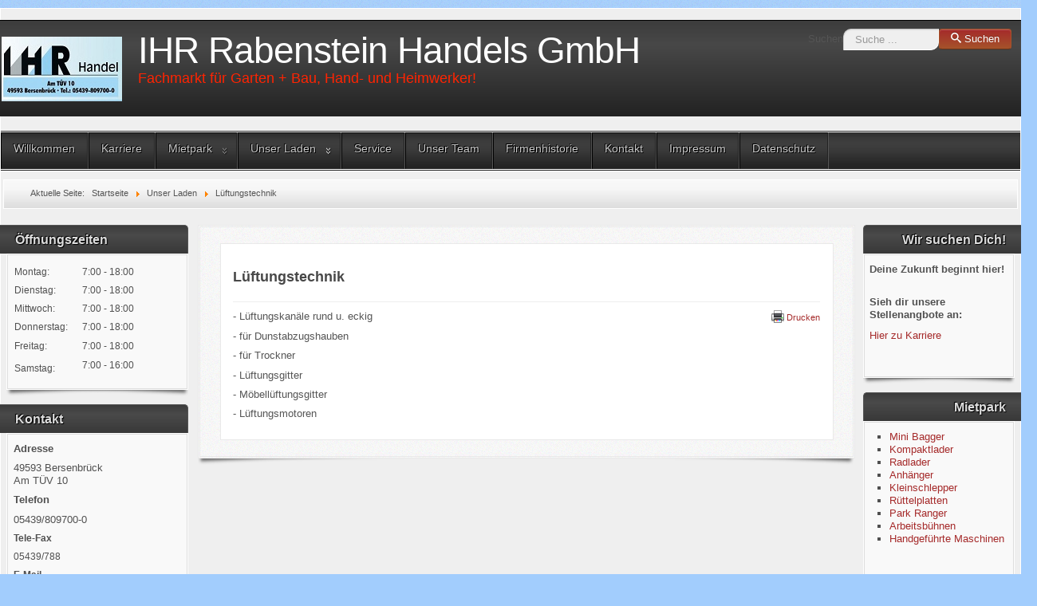

--- FILE ---
content_type: text/html; charset=utf-8
request_url: http://ihr-mietpark.de/index.php/unser-laden/lueftungstechnik
body_size: 28628
content:
<!DOCTYPE html>
<!--suppress XmlUnboundNsPrefix -->
<html xmlns="http://www.w3.org/1999/xhtml" xml:lang="de-de" lang="de-de" dir="ltr">
<head>
  
  	<script id="Cookiebot" src="https://consent.cookiebot.com/uc.js" data-cbid="af0c7f26-26f4-4a57-bd91-aa8f97858620" type="text/javascript" async></script>
  
	<meta http-equiv="content-type" content="text/html; charset=utf-8" />
			<meta name="viewport" content="width=device-width, initial-scale=1.0">
		<base href="http://ihr-mietpark.de/index.php/unser-laden/lueftungstechnik" />
	<meta http-equiv="content-type" content="text/html; charset=utf-8" />
	<meta name="keywords" content="Mietpark, Bersenbrück, Baggervermietung, Baumaschinenvermietung, Stemmhammer, Bohrhammer, Mauernutfräse, Rüttler, Rüttelplatten, Stampfer, Frosch, Staubsauger, Flex, Motorflex, Hubsteiger, Hubsteigervermietung, Anhängervermietung, Autoanhängervermietung, Autoanhänger, Radladervermietung, Minibaggervermittung, Mietbagger, Vermietung, Bersenbrück, Quakenbrück, Steinfeld, Diepholz, Lohne, Oldenburg, Dinklage, Löningen, Herzlake, Menslage, Berge, Wettrup, Fürstenau, Merzen, Bippen, Eggermühlen, Kettenkamp, Neuenkirchen, Bramsche, Wallenhorst, Engter, Hunteburg, Damme, Neuenkirchen Vörden, Vechta, Wildeshausen, Cloppenburg, Lastrup, Werlte, Meppen, Haselünne, Lingen, Emsbüren, Salzbergen, Rheine, Ibbenbüren, Osnabrück, Bielefeld,  Melle, Bagger, Trecker, Rabenstein, Hebebühne, Schaufel, Grill, Anhänger, Radlader, Minibagger, Hoflader, IHR Handel, Kleinschlepper, Rüttelplatten, Park Ranger, Arbeitsbühne" />
	<meta name="author" content="H&amp;F Webentwicklung" />
	<meta name="description" content="IHR Handel GmbH" />
	<meta name="generator" content="Joomla! - Open Source Content Management" />
	<title>Lüftungstechnik</title>
	<link href="/plugins/system/jcemediabox/css/jcemediabox.css?1d12bb5a40100bbd1841bfc0e498ce7b" rel="stylesheet" type="text/css" />
	<link href="/plugins/system/jcemediabox/themes/light/css/style.css?e1364f62202b1449bb25e6b12a4caa8d" rel="stylesheet" type="text/css" />
	<link href="/media/modals/css/bootstrap.min.css" rel="stylesheet" type="text/css" />
	<link href="/media/jui/css/chosen.css?b98e2b1af000aa439ad5a1ef63fba0d6" rel="stylesheet" type="text/css" />
	<link href="/media/com_finder/css/finder.css?b98e2b1af000aa439ad5a1ef63fba0d6" rel="stylesheet" type="text/css" />
	<script type="application/json" class="joomla-script-options new">{"csrf.token":"7edcc19f3189e0c14f8300d5cfcc9324","system.paths":{"root":"","base":""},"rl_modals":{"class":"modal_link","defaults":{"opacity":"0.8","maxWidth":"95%","maxHeight":"95%","fixed":"1","current":"{current} \/ {total}","previous":"zur\u00fcck","next":"weiter","close":"schlie\u00dfen","xhrError":"Dieser Inhalt konnte nicht geladen werden.","imgError":"Dies Bild konnte nicht geladen werden."},"auto_correct_size":1,"auto_correct_size_delay":0,"disable_background_scrolling":0,"disable_on_mobile":0,"disable_on_mobile_splash":0,"mobile_max_width":767,"open_by_url":null},"system.keepalive":{"interval":840000,"uri":"\/index.php\/component\/ajax\/?format=json"}}</script>
	<script src="/media/jui/js/jquery.min.js?b98e2b1af000aa439ad5a1ef63fba0d6" type="text/javascript"></script>
	<script src="/media/jui/js/jquery-noconflict.js?b98e2b1af000aa439ad5a1ef63fba0d6" type="text/javascript"></script>
	<script src="/media/jui/js/jquery-migrate.min.js?b98e2b1af000aa439ad5a1ef63fba0d6" type="text/javascript"></script>
	<script src="/media/system/js/caption.js?b98e2b1af000aa439ad5a1ef63fba0d6" type="text/javascript"></script>
	<script src="/plugins/system/jcemediabox/js/jcemediabox.js?0c56fee23edfcb9fbdfe257623c5280e" type="text/javascript"></script>
	<script src="/media/system/js/core.js?b98e2b1af000aa439ad5a1ef63fba0d6" type="text/javascript"></script>
	<script src="/media/modals/js/jquery.touchSwipe.min.js" type="text/javascript"></script>
	<script src="/media/modals/js/jquery.colorbox-min.js" type="text/javascript"></script>
	<script src="/media/modals/js/script.min.js?v=9.10.1.p" type="text/javascript"></script>
	<script src="/media/jui/js/bootstrap.min.js?b98e2b1af000aa439ad5a1ef63fba0d6" type="text/javascript"></script>
	<!--[if lt IE 9]><script src="/media/system/js/polyfill.event.js?b98e2b1af000aa439ad5a1ef63fba0d6" type="text/javascript"></script><![endif]-->
	<script src="/media/system/js/keepalive.js?b98e2b1af000aa439ad5a1ef63fba0d6" type="text/javascript"></script>
	<script src="/media/jui/js/chosen.jquery.min.js?b98e2b1af000aa439ad5a1ef63fba0d6" type="text/javascript"></script>
	<script src="/media/jui/js/jquery.autocomplete.min.js?b98e2b1af000aa439ad5a1ef63fba0d6" type="text/javascript"></script>
	<script type="text/javascript">
jQuery(window).on('load',  function() {
				new JCaption('img.caption');
			});JCEMediaBox.init({popup:{width:"",height:"",legacy:1,lightbox:1,shadowbox:1,resize:1,icons:1,overlay:1,overlayopacity:0.8,overlaycolor:"#000000",fadespeed:500,scalespeed:500,hideobjects:1,scrolling:"fixed",close:2,labels:{'close':'Close','next':'Next','previous':'Previous','cancel':'Cancel','numbers':'{$current} of {$total}'},cookie_expiry:"",google_viewer:0},tooltip:{className:"tooltip",opacity:0.8,speed:150,position:"bc",offsets:{x: 16, y: 16}},base:"/",imgpath:"plugins/system/jcemediabox/img",theme:"light",themecustom:"",themepath:"plugins/system/jcemediabox/themes",mediafallback:1,mediaselector:"audio,video"});jQuery(function($){ initTooltips(); $("body").on("subform-row-add", initTooltips); function initTooltips (event, container) { container = container || document;$(container).find(".hasTooltip").tooltip({"html": true,"container": "body"});} });
	jQuery(function ($) {
		initChosen();
		$("body").on("subform-row-add", initChosen);

		function initChosen(event, container)
		{
			container = container || document;
			$(container).find(".advancedSelect").chosen({"disable_search_threshold":10,"search_contains":true,"allow_single_deselect":true,"placeholder_text_multiple":"Werte eingeben oder ausw\u00e4hlen","placeholder_text_single":"Wert ausw\u00e4hlen","no_results_text":"Keine Ergebnisse gefunden!"});
		}
	});
	
jQuery(document).ready(function() {
	var value, searchword = jQuery('#mod-finder-searchword92');

		// Get the current value.
		value = searchword.val();

		// If the current value equals the default value, clear it.
		searchword.on('focus', function ()
		{
			var el = jQuery(this);

			if (el.val() === 'Suche ...')
			{
				el.val('');
			}
		});

		// If the current value is empty, set the previous value.
		searchword.on('blur', function ()
		{
			var el = jQuery(this);

			if (!el.val())
			{
				el.val(value);
			}
		});

		jQuery('#mod-finder-searchform92').on('submit', function (e)
		{
			e.stopPropagation();
			var advanced = jQuery('#mod-finder-advanced92');

			// Disable select boxes with no value selected.
			if (advanced.length)
			{
				advanced.find('select').each(function (index, el)
				{
					var el = jQuery(el);

					if (!el.val())
					{
						el.attr('disabled', 'disabled');
					}
				});
			}
		});
	var suggest = jQuery('#mod-finder-searchword92').autocomplete({
		serviceUrl: '/index.php/component/finder/?task=suggestions.suggest&amp;format=json&amp;tmpl=component',
		paramName: 'q',
		minChars: 1,
		maxHeight: 400,
		width: 300,
		zIndex: 9999,
		deferRequestBy: 500
	});});
	</script>

		<link href="/templates/lessallrounder/css/template9.css" rel="stylesheet" type="text/css" media="all" />
		<script src="/templates/lessallrounder/js/effects.js" type="text/javascript"></script>
			<script src="/templates/lessallrounder/js/deprecated.js" type="text/javascript"></script>
		<script src="/templates/lessallrounder/js/jq.easy-tooltip.min.js" type="text/javascript"></script>
		<script src="/templates/lessallrounder/js/jq.easy-caption.min.js" type="text/javascript"></script>
		<script src="/templates/lessallrounder/js/reflection.js" type="text/javascript"></script>
					<script type="text/javascript">
				(function($){$.fn.tooltip=function(o){$(this).easyTooltip(o)}})(jQuery)
			</script>
			</head>
<body>
	<div id="wrapper">
						<div id="header_container">
							<div id="header">
																<div id="banner_outer">
							<div id="banner">
								
<div class="finder">
	<form id="mod-finder-searchform92" action="/index.php/component/finder/search" method="get" class="form-search" role="search">
		<label for="mod-finder-searchword92" class="finder">Suchen</label><input type="text" name="q" id="mod-finder-searchword92" class="search-query input-medium" size="25" value="" placeholder="Suche ..."/><button class="btn btn-primary hasTooltip  finder" type="submit" title="Start"><span class="icon-search icon-white"></span>Suchen</button>
						<input type="hidden" name="Itemid" value="134" />	</form>
</div>

							</div>
						</div>
										<div id="logo">
																			<a class="medialogo" href="/index.php"><img alt="Logo" src="/images/banners/LogoIHRmicro.jpg"/></a>
																			<a class="logo" href="/index.php">IHR Rabenstein Handels GmbH</a>
																			<div class="slogan">Fachmarkt für Garten + Bau, Hand- und Heimwerker!</div>
											</div>
										<span class="heckl">&nbsp;</span>
					<span class="heckr">&nbsp;</span>
				</div>
													<nav id="topmenu_container" class="navigation" role="navigation">
					<div class="navbar">
						<a class="btn btn-navbar collapsed" data-toggle="collapse" data-target=".nav-collapse">
							<div>
								<span class="icon-bar"></span>
								<span class="icon-bar"></span>
								<span class="icon-bar"></span>
							</div>
						</a>
					</div>
					<div id="topmenu" class="nav-collapse collapse">
						<ul class="nav menu mod-list">
<li class="item-103 default"><a href="/index.php" >Willkommen</a></li><li class="item-102"><a href="/index.php/angebote" >Karriere</a></li><li class="item-104 deeper parent"><a href="/index.php/mietpark" >Mietpark</a><ul class="nav-child unstyled small"><li class="item-105"><a href="/index.php/mietpark/mini-bagger" >Mini Bagger</a></li><li class="item-106"><a href="/index.php/mietpark/kompaktlader" >Kompaktlader</a></li><li class="item-111"><a href="/index.php/mietpark/radlader" >Radlader</a></li><li class="item-112"><a href="/index.php/mietpark/anhaenger" >Anhänger</a></li><li class="item-113"><a href="/index.php/mietpark/kleinschlepper" >Kleinschlepper</a></li><li class="item-114"><a href="/index.php/mietpark/ruettelplatten" >Rüttelplatten</a></li><li class="item-115"><a href="/index.php/mietpark/park-ranger" >Park Ranger</a></li><li class="item-116"><a href="/index.php/mietpark/arbeitsbuehnen" >Arbeitsbühnen</a></li><li class="item-117"><a href="/index.php/mietpark/handgefuehrte-maschinen" >Handgeführte Maschinen</a></li><li class="item-142"><a href="/index.php/mietpark/mietpreisliste" >Mietpreisliste</a></li></ul></li><li class="item-120 active deeper parent"><a href="/index.php/unser-laden" >Unser Laden</a><ul class="nav-child unstyled small"><li class="item-123"><a href="/index.php/unser-laden/auto-anhaenger-zubehoer" >Auto/Anhänger-Zubehör</a></li><li class="item-124"><a href="/index.php/unser-laden/bastelartikel" >Bastelartikel</a></li><li class="item-125"><a href="/index.php/unser-laden/baubedarf" >Baubedarf</a></li><li class="item-126"><a href="/index.php/unser-laden/befestigungstechnik" >Befestigungstechnik</a></li><li class="item-127"><a href="/index.php/unser-laden/drucklufttechnik" >Drucklufttechnik</a></li><li class="item-128"><a href="/index.php/unser-laden/eisenwaren" >Eisenwaren</a></li><li class="item-129"><a href="/index.php/unser-laden/elektroinstallation" >Elektroinstallation</a></li><li class="item-130"><a href="/index.php/unser-laden/elektromaschinen" >Elektromaschinen</a></li><li class="item-131"><a href="/index.php/unser-laden/gartengeraete" >Gartengeräte</a></li><li class="item-132"><a href="/index.php/unser-laden/gase" >Gase</a></li><li class="item-133"><a href="/index.php/unser-laden/haushaltswaren" >Haushaltswaren</a></li><li class="item-134 current active"><a href="/index.php/unser-laden/lueftungstechnik" >Lüftungstechnik</a></li><li class="item-135"><a href="/index.php/unser-laden/malerbedarf" >Malerbedarf</a></li><li class="item-136"><a href="/index.php/unser-laden/raeder-rollen" >Räder/Rollen</a></li><li class="item-122"><a href="/index.php/unser-laden/schutzkleidung" >Schutzkleidung</a></li><li class="item-137"><a href="/index.php/unser-laden/schloesser-zylinder" >Schlösser/Zylinder</a></li><li class="item-138"><a href="/index.php/unser-laden/schoenes-fuer-zu-hause" >Schönes für zu Hause</a></li><li class="item-139"><a href="/index.php/unser-laden/wassertechnik" >Wassertechnik</a></li><li class="item-140"><a href="/index.php/unser-laden/weidezaun-zubehoer" >Weidezaun/-zubehör</a></li><li class="item-141"><a href="/index.php/unser-laden/werkzeuge" >Werkzeuge</a></li></ul></li><li class="item-107"><a href="/index.php/service" >Service</a></li><li class="item-119"><a href="/index.php/ueber-uns2" >Unser Team</a></li><li class="item-143"><a href="/index.php/firmenhistorie" >Firmenhistorie</a></li><li class="item-109"><a href="/index.php/kontakt" >Kontakt</a></li><li class="item-110"><a href="/index.php/impressum" >Impressum</a></li><li class="item-147"><a href="/index.php/datenschutz" >Datenschutz</a></li></ul>

					</div>
					<div class="clearfix"></div>
				</nav>
								</div>
					<div id="subhead">
									<div aria-label="Breadcrumbs" role="navigation">
	<ul itemscope itemtype="https://schema.org/BreadcrumbList" class="breadcrumb">
					<li>
				Aktuelle Seite: &#160;
			</li>
		
						<li itemprop="itemListElement" itemscope itemtype="https://schema.org/ListItem">
											<a itemprop="item" href="/index.php" class="pathway"><span itemprop="name">Startseite</span></a>
					
											<span class="divider">
							<img src="/media/system/images/arrow.png" alt="" />						</span>
										<meta itemprop="position" content="1">
				</li>
							<li itemprop="itemListElement" itemscope itemtype="https://schema.org/ListItem">
											<a itemprop="item" href="/index.php/unser-laden" class="pathway"><span itemprop="name">Unser Laden</span></a>
					
											<span class="divider">
							<img src="/media/system/images/arrow.png" alt="" />						</span>
										<meta itemprop="position" content="2">
				</li>
							<li itemprop="itemListElement" itemscope itemtype="https://schema.org/ListItem" class="active">
					<span itemprop="name">
						Lüftungstechnik					</span>
					<meta itemprop="position" content="3">
				</li>
				</ul>
</div>

											</div>
				<div id="container">
													<div id="leftcol">
						<div class="module-outer">
					<h3 class="moduleh3-sidebar">
				Öffnungszeiten				<span class="h3eck">&nbsp;</span>
			</h3>
				<div class="module">
			<div class="module-inner">
				

<div class="custom"  >
	<table style="height: 148px; float: left;" width="163">
<tbody>
<tr>
<td style="width: 71px;"><span style="font-family: Tahoma, Helvetica, Arial, sans-serif; font-size: 12.16px; line-height: 15.808px;">Montag:</span></td>
<td style="text-align: center; width: 76px;"><span style="font-family: Tahoma, Helvetica, Arial, sans-serif; font-size: 12.16px; line-height: 15.808px;">7:00 - 18:00 </span></td>
</tr>
<tr>
<td style="width: 71px;"><span style="font-family: Tahoma, Helvetica, Arial, sans-serif; font-size: 12.16px; line-height: 15.808px;">Dienstag:</span></td>
<td style="text-align: center; width: 76px;"><span style="font-family: Tahoma, Helvetica, Arial, sans-serif; font-size: 12.16px; line-height: 15.808px;">7:00 - 18:00 </span></td>
</tr>
<tr>
<td style="width: 71px;"><span style="font-family: Tahoma, Helvetica, Arial, sans-serif; font-size: 12.16px; line-height: 15.808px;">Mittwoch:</span></td>
<td style="text-align: center; width: 76px;"><span style="font-family: Tahoma, Helvetica, Arial, sans-serif; font-size: 12.16px; line-height: 15.808px;">7:00 - 18:00 </span></td>
</tr>
<tr>
<td style="width: 71px;"><span style="font-family: Tahoma, Helvetica, Arial, sans-serif; font-size: 12.16px; line-height: 15.808px;">Donnerstag:</span></td>
<td style="text-align: center; width: 76px;"><span style="font-family: Tahoma, Helvetica, Arial, sans-serif; font-size: 12.16px; line-height: 15.808px;">7:00 - 18:00 </span></td>
</tr>
<tr>
<td style="width: 71px;"><span style="font-family: Tahoma, Helvetica, Arial, sans-serif; font-size: 12.16px; line-height: 15.808px;">Freitag:</span></td>
<td style="text-align: center; width: 76px;"><span style="font-family: Tahoma, Helvetica, Arial, sans-serif; font-size: 12.16px; line-height: 15.808px;">7:00 - 18:00 </span></td>
</tr>
<tr>
<td style="width: 71px;"><span style="font-family: Tahoma, Helvetica, Arial, sans-serif; font-size: 12.16px; line-height: 15.808px;">Samstag:</span></td>
<td style="text-align: center; width: 76px;">
<p><span style="font-family: Tahoma, Helvetica, Arial, sans-serif; font-size: 12.16px; line-height: 15.808px;">7:00 - 16:00 </span></p>
</td>
</tr>
</tbody>
</table>
<p> </p>
<p> </p>
<p> </p>
<p> </p>
<p> </p>
<p> </p></div>
			</div>
		</div>
		<span class="shadow-left">&nbsp;</span>
		<span class="shadow-right">&nbsp;</span>
	</div>
	<div class="module-outer">
					<h3 class="moduleh3-sidebar">
				Kontakt				<span class="h3eck">&nbsp;</span>
			</h3>
				<div class="module">
			<div class="module-inner">
				

<div class="custom"  >
	<p><strong>Adresse</strong></p>
<p>49593 Bersenbrück<br />Am TÜV 10</p>
<p><strong>Telefon</strong></p>
<p>05439/809700-0</p>
<p style="font-size: 12.16px; line-height: 15.808px;"><strong>Tele-Fax</strong></p>
<p style="font-size: 12.16px; line-height: 15.808px;">05439/788</p>
<p style="font-size: 12.16px; line-height: 15.808px;"><strong>E-Mail</strong></p>
<p style="font-size: 12.16px; line-height: 15.808px;">info@ihr-bsb.de</p></div>
			</div>
		</div>
		<span class="shadow-left">&nbsp;</span>
		<span class="shadow-right">&nbsp;</span>
	</div>
	<div class="module-outer">
					<h3 class="moduleh3-sidebar">
				Login				<span class="h3eck">&nbsp;</span>
			</h3>
				<div class="module">
			<div class="module-inner">
				<form action="/index.php/unser-laden/lueftungstechnik" method="post" id="login-form" class="form-inline">
		<div class="userdata">
		<div id="form-login-username" class="control-group">
			<div class="controls">
									<div class="input-prepend">
						<span class="add-on">
							<span class="icon-user hasTooltip" title="Benutzername"></span>
							<label for="modlgn-username" class="element-invisible">Benutzername</label>
						</span>
						<input id="modlgn-username" type="text" name="username" class="input-small" tabindex="0" size="18" placeholder="Benutzername" />
					</div>
							</div>
		</div>
		<div id="form-login-password" class="control-group">
			<div class="controls">
									<div class="input-prepend">
						<span class="add-on">
							<span class="icon-lock hasTooltip" title="Passwort">
							</span>
								<label for="modlgn-passwd" class="element-invisible">Passwort							</label>
						</span>
						<input id="modlgn-passwd" type="password" name="password" class="input-small" tabindex="0" size="18" placeholder="Passwort" />
					</div>
							</div>
		</div>
				<div id="form-login-secretkey" class="control-group">
			<div class="controls">
									<div class="input-prepend input-append">
						<span class="add-on">
							<span class="icon-star hasTooltip" title="Sicherheitscode">
							</span>
								<label for="modlgn-secretkey" class="element-invisible">Sicherheitscode							</label>
						</span>
						<input id="modlgn-secretkey" autocomplete="one-time-code" type="text" name="secretkey" class="input-small" tabindex="0" size="18" placeholder="Sicherheitscode" />
						<span class="btn width-auto hasTooltip" title="Sollte die Zwei-Faktor-Authentifizierung für das Benutzerkonto aktiviert worden sein, bitte den Sicherheitscode eingeben. Wenn man mit dieser Beschreibung nichts anfangen kann, so sollte das Feld einfach leer gelassen werden.">
							<span class="icon-help"></span>
						</span>
				</div>
				
			</div>
		</div>
						<div id="form-login-remember" class="control-group checkbox">
			<label for="modlgn-remember" class="control-label">Angemeldet bleiben</label> <input id="modlgn-remember" type="checkbox" name="remember" class="inputbox" value="yes"/>
		</div>
				<div id="form-login-submit" class="control-group">
			<div class="controls">
				<button type="submit" tabindex="0" name="Submit" class="btn btn-primary login-button">Anmelden</button>
			</div>
		</div>
					<ul class="unstyled">
							<li>
					<a href="/index.php/component/users/?view=remind&amp;Itemid=103">
					Benutzername vergessen?</a>
				</li>
				<li>
					<a href="/index.php/component/users/?view=reset&amp;Itemid=103">
					Passwort vergessen?</a>
				</li>
			</ul>
		<input type="hidden" name="option" value="com_users" />
		<input type="hidden" name="task" value="user.login" />
		<input type="hidden" name="return" value="aHR0cDovL2loci1taWV0cGFyay5kZS9pbmRleC5waHAvdW5zZXItbGFkZW4vbHVlZnR1bmdzdGVjaG5paw==" />
		<input type="hidden" name="7edcc19f3189e0c14f8300d5cfcc9324" value="1" />	</div>
	</form>
			</div>
		</div>
		<span class="shadow-left">&nbsp;</span>
		<span class="shadow-right">&nbsp;</span>
	</div>

				</div>
									<div id="content_outmiddle">
								<div id="maincontent" class="row-fluid">
					<div id="system-message-container">
	</div>

					<div class="item-page" itemscope itemtype="https://schema.org/Article">
	<meta itemprop="inLanguage" content="de-DE" />
	
		
			<div class="page-header">
		<h2 itemprop="headline">
			Lüftungstechnik		</h2>
							</div>
									<div class="pull-right">
			<ul class="actions inline">
									<li class="print-icon">
						<a href="/index.php/unser-laden/lueftungstechnik?tmpl=component&amp;print=1" title="Eintrag ausdrucken < Lüftungstechnik >" onclick="window.open(this.href,'win2','status=no,toolbar=no,scrollbars=yes,titlebar=no,menubar=no,resizable=yes,width=640,height=480,directories=no,location=no'); return false;" rel="nofollow">			<span class="icon-print" aria-hidden="true"></span>
		Drucken	</a>					</li>
							</ul>
		</div>
				
		
	
	
		
								<div itemprop="articleBody">
		<p>- Lüftungskanäle rund u. eckig</p>
<p>- für Dunstabzugshauben</p>
<p>- für Trockner</p>
<p>- Lüftungsgitter</p>
<p>- Möbellüftungsgitter</p>
<p>- Lüftungsmotoren</p> 	</div>

	
							</div>
				</div>
				<span class="shadow-left">&nbsp;</span>
				<span class="shadow-right">&nbsp;</span>
							</div>
							<div id="rightcol">
						<div class="module-outer">
					<h3 class="moduleh3-sidebar">
				Wir suchen Dich!				<span class="h3eck">&nbsp;</span>
			</h3>
				<div class="module">
			<div class="module-inner">
				

<div class="custom"  >
	<p><strong style="font-weight: bold; color: #555555; font-family: Verdana, Helvetica, sans-serif; font-size: 13px;">Deine Zukunft beginnt hier!</strong></p>
<h6>Sieh dir unsere Stellenangbote an:</h6>
<p style="text-align: left;"><a href="/index.php/angebote">Hier zu Karriere</a></p>
<p> </p></div>
			</div>
		</div>
		<span class="shadow-left">&nbsp;</span>
		<span class="shadow-right">&nbsp;</span>
	</div>
	<div class="module-outer">
					<h3 class="moduleh3-sidebar">
				Mietpark				<span class="h3eck">&nbsp;</span>
			</h3>
				<div class="module">
			<div class="module-inner">
				

<div class="custom"  >
	<ul>
<li style="line-height: 1.3em;"><a style="color: #a52a2a;" href="/index.php/mietpark/mini-bagger">Mini Bagger </a></li>
<li style="line-height: 1.3em;"><a href="/index.php/mietpark/kompaktlader">Kompaktlader</a></li>
<li style="line-height: 1.3em;"><a href="/index.php/mietpark/radlader">Radlader</a></li>
<li style="line-height: 1.3em;"><a href="/index.php/mietpark/anhaenger">Anhänger</a></li>
<li style="line-height: 1.3em;"><a href="/index.php/mietpark/kleinschlepper">Kleinschlepper</a></li>
<li style="line-height: 1.3em;"><a href="/index.php/mietpark/ruettelplatten">Rüttelplatten</a></li>
<li style="line-height: 1.3em;"><a href="/index.php/mietpark/park-ranger">Park Ranger</a></li>
<li style="line-height: 1.3em;"><a href="/index.php/mietpark/arbeitsbuehnen">Arbeitsbühnen</a></li>
<li style="line-height: 1.3em;"><a href="/index.php/mietpark/handgefuehrte-maschinen">Handgeführte Maschinen</a></li>
</ul>
<p> </p></div>
			</div>
		</div>
		<span class="shadow-left">&nbsp;</span>
		<span class="shadow-right">&nbsp;</span>
	</div>
	<div class="module-outer">
					<h3 class="moduleh3-sidebar">
				Unser Laden				<span class="h3eck">&nbsp;</span>
			</h3>
				<div class="module">
			<div class="module-inner">
				

<div class="custom"  >
	<ul>
<li><a href="/index.php/unser-laden/schutzkleidung">Schutzkleidung</a></li>
<li><a href="/index.php/unser-laden/auto-anhaenger-zubehoer">Auto/Anhänger-Zubehör</a></li>
<li><a href="/index.php/unser-laden/bastelartikel">Bastelartikel</a></li>
<li><a href="/index.php/unser-laden/baubedarf">Baubedarf</a></li>
<li><a href="/index.php/unser-laden/befestigungstechnik">Befestigungstechnik</a></li>
<li><a href="/index.php/unser-laden/drucklufttechnik">Drucklufttechnik</a></li>
<li><a href="/index.php/unser-laden/eisenwaren">Eisenwaren</a></li>
<li><a href="/index.php/unser-laden/elektroinstallation">Elektroinstallation</a></li>
<li><a href="/index.php/unser-laden">Mehr...</a></li>
</ul></div>
			</div>
		</div>
		<span class="shadow-left">&nbsp;</span>
		<span class="shadow-right">&nbsp;</span>
	</div>
	<div class="module-outer">
					<h3 class="moduleh3-sidebar">
				Service				<span class="h3eck">&nbsp;</span>
			</h3>
				<div class="module">
			<div class="module-inner">
				

<div class="custom"  >
	<ul>
<li><a title="Service" href="/index.php/service"><span style="color: #555555; font-family: Verdana, Helvetica, sans-serif; font-size: 13px; line-height: 16.9px;">Winterdienst</span></a></li>
<li><a title="Service" href="/index.php/service"><span style="color: #555555; font-family: Verdana, Helvetica, sans-serif; font-size: 13px; line-height: 16.9px;"><span style="line-height: 16.9px;">Mulchen</span></span></a></li>
<li><a title="Service" href="/index.php/service"><span style="color: #555555; font-family: Verdana, Helvetica, sans-serif; font-size: 13px; line-height: 16.9px;"><span style="line-height: 16.9px;"><span style="line-height: 16.9px;">Grubbern</span></span></span></a></li>
<li><a title="Service" href="/index.php/service"><span style="color: #555555; font-family: Verdana, Helvetica, sans-serif; font-size: 13px; line-height: 16.9px;"><span style="line-height: 16.9px;"><span style="line-height: 16.9px;"><span style="line-height: 16.9px;">Flächenreinigung</span></span></span></span></a></li>
<li><a title="Service" href="/index.php/service"><span style="color: #555555; font-family: Verdana, Helvetica, sans-serif; font-size: 13px; line-height: 16.9px;"><span style="line-height: 16.9px;"><span style="line-height: 16.9px;"><span style="line-height: 16.9px;"><span style="line-height: 16.9px;">Reparaturen</span></span></span></span></span></a></li>
<li><a title="Service" href="/index.php/service"><span style="color: #555555; font-family: Verdana, Helvetica, sans-serif; font-size: 13px; line-height: 16.9px;"><span style="line-height: 16.9px;"><span style="line-height: 16.9px;"><span style="line-height: 16.9px;"><span style="line-height: 16.9px;"><span style="line-height: 16.9px;">Schlüsseldienst</span></span></span></span></span></span></a></li>
</ul></div>
			</div>
		</div>
		<span class="shadow-left">&nbsp;</span>
		<span class="shadow-right">&nbsp;</span>
	</div>

				</div>
						<div class="clearfix"></div>
		</div>
				<div class="clearfix"></div>
	</div>
	<div id="foot_container">
									<div id="subfoot">
									<div class="copytext">&copy; Info@hf-web.com</div>
							</div>
				<div class="clearfix"></div>
		<div id="footer">
			<div class="footer-inner">
				<span class="feckl">&nbsp;</span>
				<span class="feckr">&nbsp;</span>
				<div id="scroll_up">
					<a href="#" class="hasTooltip" id="gotop" title="Bildlauf nach oben scrollen">
						&uarr;&uarr;&uarr;
					</a>
				</div>
							</div>
			<div class="footer-bottom">
									<span id="date">Dienstag, 27. Januar 2026</span>
							</div>
		</div>
		<div class="clearfix"></div>
	</div>
		
</body>
</html>


--- FILE ---
content_type: text/javascript
request_url: http://ihr-mietpark.de/templates/lessallrounder/js/deprecated.js
body_size: 1941
content:
jQuery(document).ready(function($) {
	// Accordion
	$('.hideme').hide();
	$('.lvacc').click( function() {
		var trig = $(this);
		if ( trig.hasClass('lvacc_active') ) {
			trig.next('.hideme').slideToggle('slow');
			trig.removeClass('lvacc_active');
		} else {
			$('.lvacc_active').next('.hideme').slideToggle('slow');
			$('.lvacc_active').removeClass('lvacc_active');
			trig.next('.hideme').slideToggle('slow');
			trig.addClass('lvacc_active');
		}
		return false;
	});
	$('.lvacc-all').click(function(){
		$('.hideme').stop().toggle();
	});

	// Tooltips
	$('.lv-tooltip').easyTooltip({separator:'::',delay:200});
	$('.lv-tooltip-white').easyTooltip({className:'tip-white',separator:'::',delay:200});
	$('.lv-tooltip-black').easyTooltip({className:'tip-black',separator:'::',delay:200});
	$('.lv-tooltip-blue').easyTooltip({className:'tip-blue',separator:'::',delay:200});
	$('.lv-tooltip-red').easyTooltip({className:'tip-red',separator:'::',delay:200});
	$('.lv-tooltip-green').easyTooltip({className:'tip-green',separator:'::',delay:200});
	$('.lv-tooltip-yellow').easyTooltip({className:'tip-yellow',separator:'::',delay:200});
	// Captions
	$('.lv-caption').caption({opacity:0.6,animation:'fade',separator: '::',button:true});
	$('.lv-caption-fade').caption({opacity:0.6,fixed:false,animation:'fade',separator: '::'});
	$('.lv-caption-slide').caption({opacity:0.6,fixed:false,animation:'slide',separator: '::'});
	$('.lv-caption-bounce').caption({opacity:0.6,fixed:false,animation:'bounce',separator: '::'});
	$('.lv-caption-gravity').caption({opacity:0.6,fixed:false,animation:'gravity',separator: '::'});
	$('.lv-caption-zoom').caption({opacity:0.6,fixed:false,animation:'zoom',separator: '::'});
	$('.lv-caption-racer').caption({opacity:0.6,fixed:false,animation:'racer',separator: '::'});
	$('.lv-caption-move').caption({opacity:0.6,fixed:false,animation:'move',separator: '::'});

});


--- FILE ---
content_type: application/x-javascript; charset=utf-8
request_url: https://consent.cookiebot.com/af0c7f26-26f4-4a57-bd91-aa8f97858620/cc.js?renew=false&referer=ihr-mietpark.de&dnt=false&init=false
body_size: 210
content:
if(console){var cookiedomainwarning='Error: The domain IHR-MIETPARK.DE is not authorized to show the cookie banner for domain group ID af0c7f26-26f4-4a57-bd91-aa8f97858620. Please add it to the domain group in the Cookiebot Manager to authorize the domain.';if(typeof console.warn === 'function'){console.warn(cookiedomainwarning)}else{console.log(cookiedomainwarning)}};